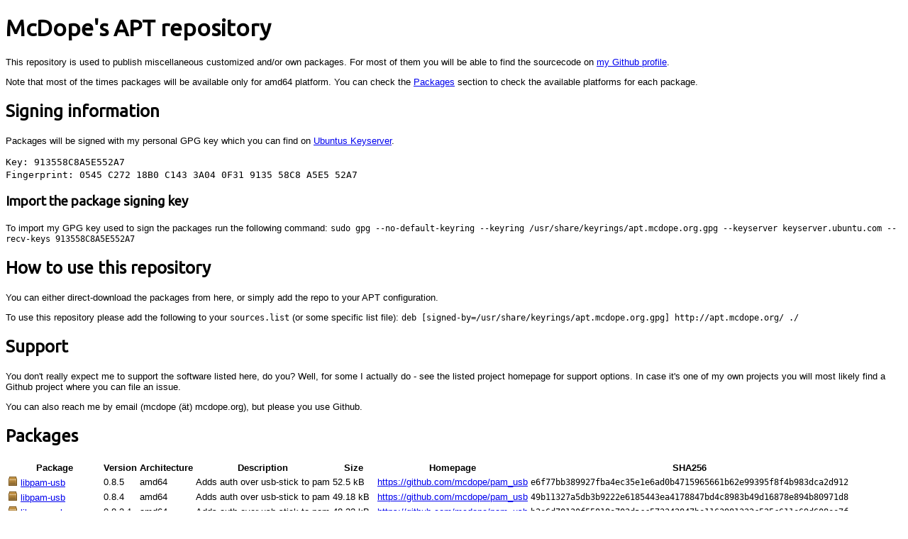

--- FILE ---
content_type: text/html; charset=UTF-8
request_url: http://apt.mcdope.org/
body_size: 3000
content:
<!doctype html>

<html lang="en">
<head>
    <meta charset="utf-8">

    <title>McDope's APT repository</title>
    <meta name="description" content="APT repository for software maintained or customized by McDope">
    <meta name="author" content="Tobias Bäumer <tobiasbaeumer@gmail.com>">
    <link rel="icon" type="image/png" href="favicon-32x32.png" sizes="32x32">
    <link rel="icon" type="image/png" href="favicon-16x16.png" sizes="16x16">
    <link href="https://fonts.googleapis.com/css2?family=Ubuntu&display=swap" rel="stylesheet">

    <style type="text/css">
        h1, h2, h3, h4, h5, h6 {
            font-family: 'Ubuntu', sans-serif;
        }

        table, p {
            font-size: small;
            font-family: 'Open Sans Regular', sans-serif
        }
    </style>
</head>

<body>
    <h1>McDope's APT repository</h1>

    <p>
        This repository is used to publish miscellaneous customized and/or own packages. For most of them
        you will be able to find the sourcecode on <a href="https://github.com/mcdope" target="github">my Github profile</a>.
    </p>
    <p>
        Note that most of the times packages will be available only for amd64 platform. You can check the <a href="#packages">
        Packages</a> section to check the available platforms for each package.
    </p>

    <h2>Signing information</h2>
    <p>
        Packages will be signed with my personal GPG key which you can find on 
        <a href="https://keyserver.ubuntu.com/pks/lookup?fingerprint=on&op=index&search=0x0545C27218B0C1433A040F31913558C8A5E552A7" target="keyserver">Ubuntus Keyserver</a>.
    </p>
    <code>
        Key: 913558C8A5E552A7<br>
        Fingerprint: 0545 C272 18B0 C143 3A04 0F31 9135 58C8 A5E5 52A7    </code>

    <h3>Import the package signing key</h3>
    <p>
        To import my GPG key used to sign the packages run the following command: <code>sudo gpg --no-default-keyring --keyring /usr/share/keyrings/apt.mcdope.org.gpg --keyserver keyserver.ubuntu.com --recv-keys 913558C8A5E552A7</code>
    </p>

    <h2>How to use this repository</h2>
    <p>
        You can either direct-download the packages from here, or simply add the repo to your APT configuration.
    </p>
    <p>
        To use this repository please add the following to your <code>sources.list</code> (or some specific list file): <code>deb [signed-by=/usr/share/keyrings/apt.mcdope.org.gpg] http://apt.mcdope.org/ ./</code>
    </p>

    <h2>Support</h2>
    <p>
        You don't really expect me to support the software listed here, do you? Well, for some I actually do - see 
        the listed project homepage for support options. In case it's one of my own projects you will most likely
        find a Github project where you can file an issue.
    </p>
    <p>
        You can also reach me by email (mcdope (ät) mcdope.org), but please you use Github.
    </p>

    <h2 id="packages">Packages</h2>
    <table>
        <thead>
            <tr>
                <th>Package</th>
                <th>Version</th>
                <th>Architecture</th>
                <th>Description</th>
                <th>Size</th>
                <th>Homepage</th>
                <th>SHA256</th>
            </tr>
        </thead>

        <tbody>
            <tr>
                            <td>
                                <img src="package.png" /> <a href="./libpam-usb_0.8.5_amd64.deb
" title="Download">libpam-usb
</a>
                            </td>
                            <td>0.8.5
</td>
                            <td>amd64
</td>
                            <td>Adds auth over usb-stick to pam
</td>
                            <td>52.5 kB</td>
                            <td>
                                <a href="https://github.com/mcdope/pam_usb
" title="Package Homepage" target="project">https://github.com/mcdope/pam_usb
</a>
                            </td>
                            <td><code>e6f77bb389927fba4ec35e1e6ad0b4715965661b62e99395f8f4b983dca2d912
</code></td>
                        </tr><tr>
                            <td>
                                <img src="package.png" /> <a href="./libpam-usb_0.8.4_amd64.deb
" title="Download">libpam-usb
</a>
                            </td>
                            <td>0.8.4
</td>
                            <td>amd64
</td>
                            <td>Adds auth over usb-stick to pam
</td>
                            <td>49.18 kB</td>
                            <td>
                                <a href="https://github.com/mcdope/pam_usb
" title="Package Homepage" target="project">https://github.com/mcdope/pam_usb
</a>
                            </td>
                            <td><code>49b11327a5db3b9222e6185443ea4178847bd4c8983b49d16878e894b80971d8
</code></td>
                        </tr><tr>
                            <td>
                                <img src="package.png" /> <a href="./libpam-usb_0.8.3-1_amd64.deb
" title="Download">libpam-usb
</a>
                            </td>
                            <td>0.8.3-1
</td>
                            <td>amd64
</td>
                            <td>Adds auth over usb-stick to pam
</td>
                            <td>48.32 kB</td>
                            <td>
                                <a href="https://github.com/mcdope/pam_usb
" title="Package Homepage" target="project">https://github.com/mcdope/pam_usb
</a>
                            </td>
                            <td><code>b2e6d70120f55818e703dacc573342847be1163981332c525c611e69d608ee7f
</code></td>
                        </tr><tr>
                            <td>
                                <img src="package.png" /> <a href="./libpam-usb_0.8.3_amd64.deb
" title="Download">libpam-usb
</a>
                            </td>
                            <td>0.8.3
</td>
                            <td>amd64
</td>
                            <td>Adds auth over usb-stick to pam
</td>
                            <td>48.12 kB</td>
                            <td>
                                <a href="https://github.com/mcdope/pam_usb
" title="Package Homepage" target="project">https://github.com/mcdope/pam_usb
</a>
                            </td>
                            <td><code>94258a8fe7458696d1c54daeedae1815ca2fac5dbf508683079fc241362b8682
</code></td>
                        </tr><tr>
                            <td>
                                <img src="package.png" /> <a href="./libpam-usb_0.8.2_amd64.deb
" title="Download">libpam-usb
</a>
                            </td>
                            <td>0.8.2
</td>
                            <td>amd64
</td>
                            <td>Adds auth over usb-stick to pam
</td>
                            <td>43.81 kB</td>
                            <td>
                                <a href="https://github.com/mcdope/pam_usb
" title="Package Homepage" target="project">https://github.com/mcdope/pam_usb
</a>
                            </td>
                            <td><code>b741bfface912ceeeb1550ed117673a28c3849dc82be9d90a8fbe7b4e8169201
</code></td>
                        </tr><tr>
                            <td>
                                <img src="package.png" /> <a href="./libpam-usb_0.8.1_amd64.deb
" title="Download">libpam-usb
</a>
                            </td>
                            <td>0.8.1
</td>
                            <td>amd64
</td>
                            <td>Adds auth over usb-stick to pam
</td>
                            <td>42.57 kB</td>
                            <td>
                                <a href="https://github.com/mcdope/pam_usb
" title="Package Homepage" target="project">https://github.com/mcdope/pam_usb
</a>
                            </td>
                            <td><code>49cb9ece08eee788fd4411aa38beda8b93cc94c6e2ce976e4913a73813d2d84f
</code></td>
                        </tr><tr>
                            <td>
                                <img src="package.png" /> <a href="./libpam-usb_0.8.0_amd64.deb
" title="Download">libpam-usb
</a>
                            </td>
                            <td>0.8.0
</td>
                            <td>amd64
</td>
                            <td>Adds auth over usb-stick to pam
</td>
                            <td>41.57 kB</td>
                            <td>
                                <a href="https://github.com/mcdope/pam_usb
" title="Package Homepage" target="project">https://github.com/mcdope/pam_usb
</a>
                            </td>
                            <td><code>146201a9298218af601d5aac3ef7b904b4a8e0300be97aa86dc85cc494b73a0e
</code></td>
                        </tr><tr>
                            <td>
                                <img src="package.png" /> <a href="./libpam-usb_0.7.3_amd64.deb
" title="Download">libpam-usb
</a>
                            </td>
                            <td>0.7.3
</td>
                            <td>amd64
</td>
                            <td>Adds auth over usb-stick to pam
</td>
                            <td>36.59 kB</td>
                            <td>
                                <a href="https://github.com/mcdope/pam_usb
" title="Package Homepage" target="project">https://github.com/mcdope/pam_usb
</a>
                            </td>
                            <td><code>e62815f3bd143a7af47acb2595754ddc098740f34c2d5e6c4833579cb35e0582
</code></td>
                        </tr><tr>
                            <td>
                                <img src="package.png" /> <a href="./libpam-usb_0.7.2_amd64.deb
" title="Download">libpam-usb
</a>
                            </td>
                            <td>0.7.2
</td>
                            <td>amd64
</td>
                            <td>Adds auth over usb-stick to pam
</td>
                            <td>35.9 kB</td>
                            <td>
                                <a href="https://github.com/mcdope/pam_usb
" title="Package Homepage" target="project">https://github.com/mcdope/pam_usb
</a>
                            </td>
                            <td><code>1d2dedca117bd2ab1ae9fcfdaa2386796c242d1f56350d8adf1263676d5ecba9
</code></td>
                        </tr><tr>
                            <td>
                                <img src="package.png" /> <a href="./libpam-usb_0.7.1_amd64.deb
" title="Download">libpam-usb
</a>
                            </td>
                            <td>0.7.1
</td>
                            <td>amd64
</td>
                            <td>Adds auth over usb-stick to pam
</td>
                            <td>35.75 kB</td>
                            <td>
                                <a href="https://github.com/mcdope/pam_usb
" title="Package Homepage" target="project">https://github.com/mcdope/pam_usb
</a>
                            </td>
                            <td><code>7fcd90250a36392c083728e42b0ee6271cf557225e55a1123b0751f8a6c3df63
</code></td>
                        </tr><tr>
                            <td>
                                <img src="package.png" /> <a href="./libpam-usb_0.7.0_amd64.deb
" title="Download">libpam-usb
</a>
                            </td>
                            <td>0.7.0
</td>
                            <td>amd64
</td>
                            <td>Adds auth over usb-stick to pam
</td>
                            <td>35.21 kB</td>
                            <td>
                                <a href="https://github.com/mcdope/pam_usb
" title="Package Homepage" target="project">https://github.com/mcdope/pam_usb
</a>
                            </td>
                            <td><code>b3000cefd1524e6c1882906ef7ca9415b4f23fd149b41a45b83800a77b4755a2
</code></td>
                        </tr><tr>
                            <td>
                                <img src="package.png" /> <a href="./libpam-usb-dbgsym_0.8.5_amd64.ddeb
" title="Download">libpam-usb-dbgsym
</a>
                            </td>
                            <td>0.8.5
</td>
                            <td>amd64
</td>
                            <td>debug symbols for libpam-usb
</td>
                            <td>115.14 kB</td>
                            <td>
                                <a href="" title="Package Homepage" target="project"></a>
                            </td>
                            <td><code>0206fce3ecfa9c93dcce8ce7e74db7b810654bda95490c405522a8db23ea07e4
</code></td>
                        </tr><tr>
                            <td>
                                <img src="package.png" /> <a href="./libpam-usb-dbgsym_0.8.4_amd64.ddeb
" title="Download">libpam-usb-dbgsym
</a>
                            </td>
                            <td>0.8.4
</td>
                            <td>amd64
</td>
                            <td>debug symbols for libpam-usb
</td>
                            <td>109.65 kB</td>
                            <td>
                                <a href="" title="Package Homepage" target="project"></a>
                            </td>
                            <td><code>d80882d5482642f06ed2a57c768f0e90d6172aab5a0764686bf414f894b457cf
</code></td>
                        </tr><tr>
                            <td>
                                <img src="package.png" /> <a href="./libpam-usb-dbgsym_0.8.3-1_amd64.ddeb
" title="Download">libpam-usb-dbgsym
</a>
                            </td>
                            <td>0.8.3-1
</td>
                            <td>amd64
</td>
                            <td>debug symbols for libpam-usb
</td>
                            <td>107.05 kB</td>
                            <td>
                                <a href="" title="Package Homepage" target="project"></a>
                            </td>
                            <td><code>6954d7d59cf1e6b195522af592c1fccaf41cdee4cd8d5b2068d63c628be36577
</code></td>
                        </tr><tr>
                            <td>
                                <img src="package.png" /> <a href="./libpam-usb-dbgsym_0.8.3_amd64.ddeb
" title="Download">libpam-usb-dbgsym
</a>
                            </td>
                            <td>0.8.3
</td>
                            <td>amd64
</td>
                            <td>debug symbols for libpam-usb
</td>
                            <td>107.5 kB</td>
                            <td>
                                <a href="" title="Package Homepage" target="project"></a>
                            </td>
                            <td><code>66d12d0b98b0bfd33a725c370b26da29726748364b1a55dba8b9e389db8c672b
</code></td>
                        </tr><tr>
                            <td>
                                <img src="package.png" /> <a href="./libpam-usb-dbgsym_0.8.2_amd64.ddeb
" title="Download">libpam-usb-dbgsym
</a>
                            </td>
                            <td>0.8.2
</td>
                            <td>amd64
</td>
                            <td>debug symbols for libpam-usb
</td>
                            <td>107.46 kB</td>
                            <td>
                                <a href="" title="Package Homepage" target="project"></a>
                            </td>
                            <td><code>5b50a589af07852d425e6db70f5b61cffadb3d6735398a4a0a2ee35c516ae5d8
</code></td>
                        </tr><tr>
                            <td>
                                <img src="package.png" /> <a href="./libpam-usb-dbgsym_0.8.1_amd64.ddeb
" title="Download">libpam-usb-dbgsym
</a>
                            </td>
                            <td>0.8.1
</td>
                            <td>amd64
</td>
                            <td>debug symbols for libpam-usb
</td>
                            <td>106.54 kB</td>
                            <td>
                                <a href="" title="Package Homepage" target="project"></a>
                            </td>
                            <td><code>44885170a96a30641a677dbf6d32713d608dc71389fe02b40339cbb5901fee16
</code></td>
                        </tr><tr>
                            <td>
                                <img src="package.png" /> <a href="./libpam-usb-dbgsym_0.8.0_amd64.ddeb
" title="Download">libpam-usb-dbgsym
</a>
                            </td>
                            <td>0.8.0
</td>
                            <td>amd64
</td>
                            <td>debug symbols for libpam-usb
</td>
                            <td>104.72 kB</td>
                            <td>
                                <a href="" title="Package Homepage" target="project"></a>
                            </td>
                            <td><code>036d3ea7c21a0b7681b7791faee2af6d06f4dcfc549751c4702bcc8962b414fa
</code></td>
                        </tr><tr>
                            <td>
                                <img src="package.png" /> <a href="./libpam-usb-dbgsym_0.7.3_amd64.ddeb
" title="Download">libpam-usb-dbgsym
</a>
                            </td>
                            <td>0.7.3
</td>
                            <td>amd64
</td>
                            <td>debug symbols for libpam-usb
</td>
                            <td>87.55 kB</td>
                            <td>
                                <a href="" title="Package Homepage" target="project"></a>
                            </td>
                            <td><code>97fd138545d7e42212eaa2378e45d6bd362690f5ee5a922c3847a3695c5a1d3e
</code></td>
                        </tr><tr>
                            <td>
                                <img src="package.png" /> <a href="./libpam-usb-dbgsym_0.7.2_amd64.ddeb
" title="Download">libpam-usb-dbgsym
</a>
                            </td>
                            <td>0.7.2
</td>
                            <td>amd64
</td>
                            <td>debug symbols for libpam-usb
</td>
                            <td>85.65 kB</td>
                            <td>
                                <a href="" title="Package Homepage" target="project"></a>
                            </td>
                            <td><code>383ff6d134236ecdefea2c79eb25849a322f9df8991ff9b3c3286923d7ad8fb1
</code></td>
                        </tr><tr>
                            <td>
                                <img src="package.png" /> <a href="./libpam-usb-dbgsym_0.7.1_amd64.ddeb
" title="Download">libpam-usb-dbgsym
</a>
                            </td>
                            <td>0.7.1
</td>
                            <td>amd64
</td>
                            <td>debug symbols for libpam-usb
</td>
                            <td>85.18 kB</td>
                            <td>
                                <a href="" title="Package Homepage" target="project"></a>
                            </td>
                            <td><code>cf4c72485d07e058892b0bf02aea2b8492558df32bd0e699b3968e242dc25e83
</code></td>
                        </tr><tr>
                            <td>
                                <img src="package.png" /> <a href="./libpam-usb-dbgsym_0.7.0_amd64.ddeb
" title="Download">libpam-usb-dbgsym
</a>
                            </td>
                            <td>0.7.0
</td>
                            <td>amd64
</td>
                            <td>debug symbols for libpam-usb
</td>
                            <td>84.89 kB</td>
                            <td>
                                <a href="" title="Package Homepage" target="project"></a>
                            </td>
                            <td><code>a01941289dd76a3429d948a91d32b3d2ed4467b387df6d46fd1f758bdea55b45
</code></td>
                        </tr>        </tbody>
    </table>
</body>
</html>
